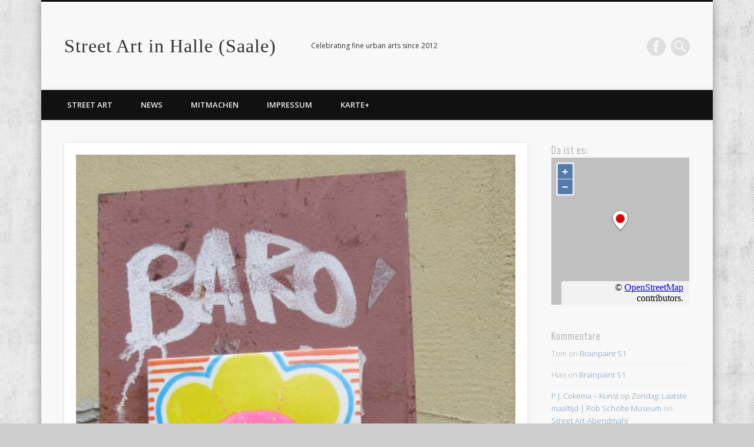

--- FILE ---
content_type: text/html; charset=UTF-8
request_url: https://streetart-halle.de/?geo_mashup_content=render-map&map_data_key=34ee33325370b46158c3613fb8df0153&map_content=single&zoom=17&name=gm-map-1&object_id=1348
body_size: 999
content:
<!DOCTYPE html>
<html xmlns="http://www.w3.org/1999/xhtml">

	<head>
		<meta http-equiv="content-type" content="text/html; charset=utf-8"/>
	<title>Geo Mashup Map</title>
		<link rel='stylesheet' id='geo-mashup-map-style-css' href='https://streetart-halle.de/wordpress/wp-content/themes/pinboard-child/map-style.css?ver=6.1.9' type='text/css' media='all' />
<link rel='stylesheet' id='openlayers-css' href='https://streetart-halle.de/wordpress/wp-content/plugins/geo-mashup/css/ol.min.css?ver=6.5.0' type='text/css' media='all' />
	<!--[if lt IE 9]>
	<script src="https://streetart-halle.de/wordpress/wp-content/themes/pinboard/scripts/html5.js" type="text/javascript"></script>
	<![endif]-->
<script type='text/javascript' src='https://streetart-halle.de/wordpress/wp-includes/js/jquery/jquery.min.js?ver=3.6.1' id='jquery-core-js'></script>
<script type='text/javascript' src='https://streetart-halle.de/wordpress/wp-includes/js/jquery/jquery-migrate.min.js?ver=3.3.2' id='jquery-migrate-js'></script>
<script type='text/javascript' src='https://streetart-halle.de/wordpress/wp-content/plugins/geo-mashup/js/mxn/mxn.min.js?ver=1.13.10' id='mxn-js'></script>
<script type='text/javascript' src='https://streetart-halle.de/wordpress/wp-content/plugins/geo-mashup/js/mxn/mxn.core.min.js?ver=1.13.10' id='mxn-core-js'></script>
<script type='text/javascript' src='https://cdn.jsdelivr.net/gh/openlayers/openlayers.github.io@master/en/v6.5.0/build/ol.js?ver=6.5.0' id='openlayers-js'></script>
<script type='text/javascript' src='https://streetart-halle.de/wordpress/wp-content/plugins/geo-mashup/js/mxn/mxn.openlayers.core.min.js?ver=1.13.10' id='mxn-openlayers-js'></script>
<script type='text/javascript' src='https://streetart-halle.de/wordpress/wp-content/plugins/geo-mashup/js/geo-mashup.min.js?ver=1.13.10' id='geo-mashup-js'></script>
<script type='text/javascript' src='https://streetart-halle.de/wordpress/wp-content/plugins/geo-mashup/js/geo-mashup-mxn.min.js?ver=1.13.10' id='geo-mashup-mxn-js'></script>

		<style type="text/css">
			v\:* { behavior:url(#default#VML); }
			#geo-mashup {
				width:100%;
				height:100%;
								background-color: #c0c0c0;
							}
		</style>
	</head>
	<body>
	<div id="geo-mashup" class="gm-map-1">
		<noscript>
			<p>This map requires JavaScript. You may have to enable it in your browser's settings.</p>
		</noscript>
	</div>
	<script type="text/javascript">
GeoMashup.createMap(document.getElementById("geo-mashup"), {"map_control":"GSmallZoomControl3D","map_type":"G_NORMAL_MAP","zoom":"17","add_overview_control":"false","add_full_screen_control":"false","add_map_type_control":[],"enable_scroll_wheel_zoom":"true","click_to_load":"false","click_to_load_text":"","marker_default_color":"red","map_api":"openlayers","map_content":"single","name":"gm-map-1","ajaxurl":"https:\/\/streetart-halle.de\/wordpress\/wp-admin\/admin-ajax.php","siteurl":"https:\/\/streetart-halle.de\/","url_path":"https:\/\/streetart-halle.de\/wordpress\/wp-content\/plugins\/geo-mashup","template_url_path":"https:\/\/streetart-halle.de\/wordpress\/wp-content\/themes\/pinboard-child","custom_url_path":null,"object_data":{"objects":[{"object_name":"post","object_id":"1348","title":"TU ES-Fliesen 15.","lat":"51.4961662","lng":"11.9665327","author_name":"J\u00fcrgen Langner","terms":{"category":[6]}}]},"term_properties":[]} );
</script>	</body>
</html>


--- FILE ---
content_type: text/html; charset=utf-8
request_url: https://accounts.google.com/o/oauth2/postmessageRelay?parent=https%3A%2F%2Fstreetart-halle.de&jsh=m%3B%2F_%2Fscs%2Fabc-static%2F_%2Fjs%2Fk%3Dgapi.lb.en.2kN9-TZiXrM.O%2Fd%3D1%2Frs%3DAHpOoo_B4hu0FeWRuWHfxnZ3V0WubwN7Qw%2Fm%3D__features__
body_size: 163
content:
<!DOCTYPE html><html><head><title></title><meta http-equiv="content-type" content="text/html; charset=utf-8"><meta http-equiv="X-UA-Compatible" content="IE=edge"><meta name="viewport" content="width=device-width, initial-scale=1, minimum-scale=1, maximum-scale=1, user-scalable=0"><script src='https://ssl.gstatic.com/accounts/o/2580342461-postmessagerelay.js' nonce="IsNnDhRCarBd4p8U1JU2Hw"></script></head><body><script type="text/javascript" src="https://apis.google.com/js/rpc:shindig_random.js?onload=init" nonce="IsNnDhRCarBd4p8U1JU2Hw"></script></body></html>